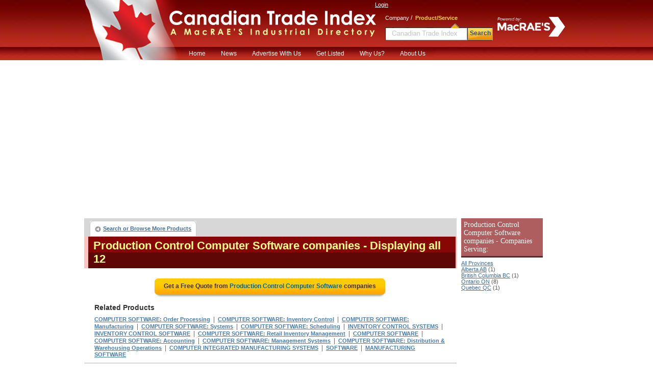

--- FILE ---
content_type: text/html; charset=utf-8
request_url: https://www.google.com/recaptcha/api2/aframe
body_size: 265
content:
<!DOCTYPE HTML><html><head><meta http-equiv="content-type" content="text/html; charset=UTF-8"></head><body><script nonce="hd9O061yJHe__JNhSTr1yA">/** Anti-fraud and anti-abuse applications only. See google.com/recaptcha */ try{var clients={'sodar':'https://pagead2.googlesyndication.com/pagead/sodar?'};window.addEventListener("message",function(a){try{if(a.source===window.parent){var b=JSON.parse(a.data);var c=clients[b['id']];if(c){var d=document.createElement('img');d.src=c+b['params']+'&rc='+(localStorage.getItem("rc::a")?sessionStorage.getItem("rc::b"):"");window.document.body.appendChild(d);sessionStorage.setItem("rc::e",parseInt(sessionStorage.getItem("rc::e")||0)+1);localStorage.setItem("rc::h",'1768989194634');}}}catch(b){}});window.parent.postMessage("_grecaptcha_ready", "*");}catch(b){}</script></body></html>